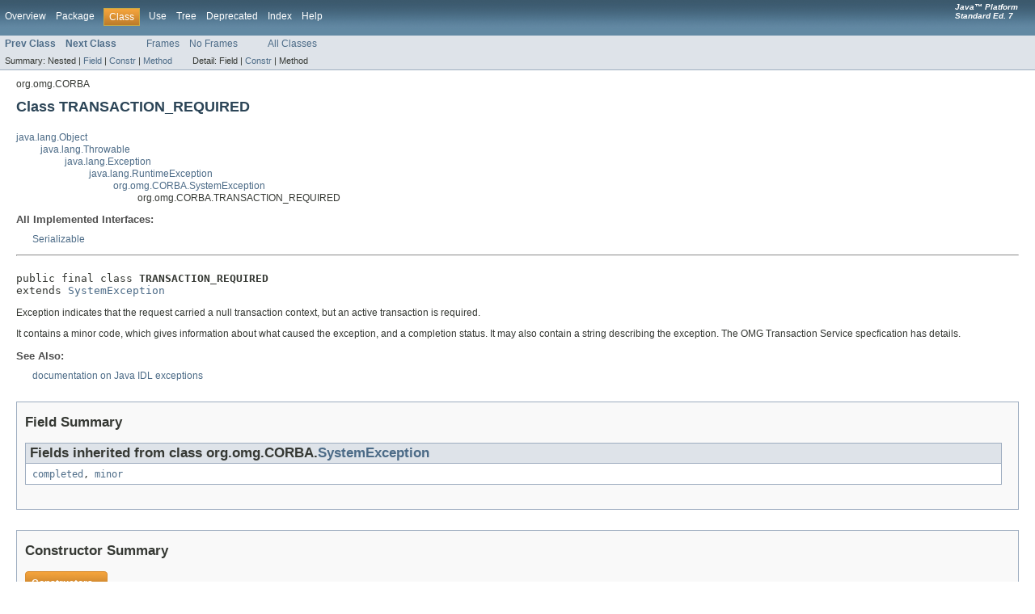

--- FILE ---
content_type: text/html
request_url: https://cs.longwood.edu/java/docs/api/org/omg/CORBA/TRANSACTION_REQUIRED.html
body_size: 3198
content:
<!DOCTYPE HTML PUBLIC "-//W3C//DTD HTML 4.01 Transitional//EN" "http://www.w3.org/TR/html4/loose.dtd">
<!-- NewPage -->
<html lang="en">
<head>
<!-- Generated by javadoc (version 1.6.0_18) on Thu Jun 06 01:27:50 PDT 2013 -->
<title>TRANSACTION_REQUIRED (Java Platform SE 7 )</title>
<meta name="date" content="2013-06-06">
<meta name="keywords" content="org.omg.CORBA.TRANSACTION_REQUIRED class">
<link rel="stylesheet" type="text/css" href="../../../stylesheet.css" title="Style">
</head>
<body>
<script type="text/javascript"><!--
    if (location.href.indexOf('is-external=true') == -1) {
        parent.document.title="TRANSACTION_REQUIRED (Java Platform SE 7 )";
    }
//-->
</script>
<noscript>
<div>JavaScript is disabled on your browser.</div>
</noscript>
<!-- ========= START OF TOP NAVBAR ======= -->
<div class="topNav"><a name="navbar_top">
<!--   -->
</a><a href="#skip-navbar_top" title="Skip navigation links"></a><a name="navbar_top_firstrow">
<!--   -->
</a>
<ul class="navList" title="Navigation">
<li><a href="../../../overview-summary.html">Overview</a></li>
<li><a href="package-summary.html">Package</a></li>
<li class="navBarCell1Rev">Class</li>
<li><a href="class-use/TRANSACTION_REQUIRED.html">Use</a></li>
<li><a href="package-tree.html">Tree</a></li>
<li><a href="../../../deprecated-list.html">Deprecated</a></li>
<li><a href="../../../index-files/index-1.html">Index</a></li>
<li><a href="../../../help-doc.html">Help</a></li>
</ul>
<div class="aboutLanguage"><em><strong>Java&trade;&nbsp;Platform<br>Standard&nbsp;Ed.&nbsp;7</strong></em></div>
</div>
<div class="subNav">
<ul class="navList">
<li><a href="../../../org/omg/CORBA/TRANSACTION_MODE.html" title="class in org.omg.CORBA"><span class="strong">Prev Class</span></a></li>
<li><a href="../../../org/omg/CORBA/TRANSACTION_ROLLEDBACK.html" title="class in org.omg.CORBA"><span class="strong">Next Class</span></a></li>
</ul>
<ul class="navList">
<li><a href="../../../index.html?org/omg/CORBA/TRANSACTION_REQUIRED.html" target="_top">Frames</a></li>
<li><a href="TRANSACTION_REQUIRED.html" target="_top">No Frames</a></li>
</ul>
<ul class="navList" id="allclasses_navbar_top">
<li><a href="../../../allclasses-noframe.html">All Classes</a></li>
</ul>
<div>
<script type="text/javascript"><!--
  allClassesLink = document.getElementById("allclasses_navbar_top");
  if(window==top) {
    allClassesLink.style.display = "block";
  }
  else {
    allClassesLink.style.display = "none";
  }
  //-->
</script>
</div>
<div>
<ul class="subNavList">
<li>Summary:&nbsp;</li>
<li>Nested&nbsp;|&nbsp;</li>
<li><a href="#fields_inherited_from_class_org.omg.CORBA.SystemException">Field</a>&nbsp;|&nbsp;</li>
<li><a href="#constructor_summary">Constr</a>&nbsp;|&nbsp;</li>
<li><a href="#methods_inherited_from_class_org.omg.CORBA.SystemException">Method</a></li>
</ul>
<ul class="subNavList">
<li>Detail:&nbsp;</li>
<li>Field&nbsp;|&nbsp;</li>
<li><a href="#constructor_detail">Constr</a>&nbsp;|&nbsp;</li>
<li>Method</li>
</ul>
</div>
<a name="skip-navbar_top">
<!--   -->
</a></div>
<!-- ========= END OF TOP NAVBAR ========= -->
<!-- ======== START OF CLASS DATA ======== -->
<div class="header">
<div class="subTitle">org.omg.CORBA</div>
<h2 title="Class TRANSACTION_REQUIRED" class="title">Class TRANSACTION_REQUIRED</h2>
</div>
<div class="contentContainer">
<ul class="inheritance">
<li><a href="../../../java/lang/Object.html" title="class in java.lang">java.lang.Object</a></li>
<li>
<ul class="inheritance">
<li><a href="../../../java/lang/Throwable.html" title="class in java.lang">java.lang.Throwable</a></li>
<li>
<ul class="inheritance">
<li><a href="../../../java/lang/Exception.html" title="class in java.lang">java.lang.Exception</a></li>
<li>
<ul class="inheritance">
<li><a href="../../../java/lang/RuntimeException.html" title="class in java.lang">java.lang.RuntimeException</a></li>
<li>
<ul class="inheritance">
<li><a href="../../../org/omg/CORBA/SystemException.html" title="class in org.omg.CORBA">org.omg.CORBA.SystemException</a></li>
<li>
<ul class="inheritance">
<li>org.omg.CORBA.TRANSACTION_REQUIRED</li>
</ul>
</li>
</ul>
</li>
</ul>
</li>
</ul>
</li>
</ul>
</li>
</ul>
<div class="description">
<ul class="blockList">
<li class="blockList">
<dl>
<dt>All Implemented Interfaces:</dt>
<dd><a href="../../../java/io/Serializable.html" title="interface in java.io">Serializable</a></dd>
</dl>
<hr>
<br>
<pre>public final class <span class="strong">TRANSACTION_REQUIRED</span>
extends <a href="../../../org/omg/CORBA/SystemException.html" title="class in org.omg.CORBA">SystemException</a></pre>
<div class="block">Exception  indicates that the request carried a null transaction context,
 but an active transaction is required.<P>
 It contains a minor code, which gives information about
 what caused the exception, and a completion status. It may also contain
 a string describing the exception.
 The OMG Transaction Service specfication has details.</div>
<dl><dt><span class="strong">See Also:</span></dt><dd><A href="../../../../technotes/guides/idl/jidlExceptions.html">documentation on
 Java&nbsp;IDL exceptions</A></dd></dl>
</li>
</ul>
</div>
<div class="summary">
<ul class="blockList">
<li class="blockList">
<!-- =========== FIELD SUMMARY =========== -->
<ul class="blockList">
<li class="blockList"><a name="field_summary">
<!--   -->
</a>
<h3>Field Summary</h3>
<ul class="blockList">
<li class="blockList"><a name="fields_inherited_from_class_org.omg.CORBA.SystemException">
<!--   -->
</a>
<h3>Fields inherited from class&nbsp;org.omg.CORBA.<a href="../../../org/omg/CORBA/SystemException.html" title="class in org.omg.CORBA">SystemException</a></h3>
<code><a href="../../../org/omg/CORBA/SystemException.html#completed">completed</a>, <a href="../../../org/omg/CORBA/SystemException.html#minor">minor</a></code></li>
</ul>
</li>
</ul>
<!-- ======== CONSTRUCTOR SUMMARY ======== -->
<ul class="blockList">
<li class="blockList"><a name="constructor_summary">
<!--   -->
</a>
<h3>Constructor Summary</h3>
<table class="overviewSummary" border="0" cellpadding="3" cellspacing="0" summary="Constructor Summary table, listing constructors, and an explanation">
<caption><span>Constructors</span><span class="tabEnd">&nbsp;</span></caption>
<tr>
<th class="colOne" scope="col">Constructor and Description</th>
</tr>
<tr class="altColor">
<td class="colOne"><code><strong><a href="../../../org/omg/CORBA/TRANSACTION_REQUIRED.html#TRANSACTION_REQUIRED()">TRANSACTION_REQUIRED</a></strong>()</code>
<div class="block">Constructs a <code>TRANSACTION_REQUIRED</code> exception with a default minor code
 of 0, a completion state of CompletionStatus.COMPLETED_NO,
 and a null description.</div>
</td>
</tr>
<tr class="rowColor">
<td class="colOne"><code><strong><a href="../../../org/omg/CORBA/TRANSACTION_REQUIRED.html#TRANSACTION_REQUIRED(int, org.omg.CORBA.CompletionStatus)">TRANSACTION_REQUIRED</a></strong>(int&nbsp;minor,
                    <a href="../../../org/omg/CORBA/CompletionStatus.html" title="class in org.omg.CORBA">CompletionStatus</a>&nbsp;completed)</code>
<div class="block">Constructs a <code>TRANSACTION_REQUIRED</code> exception with the specified
 minor code and completion status.</div>
</td>
</tr>
<tr class="altColor">
<td class="colOne"><code><strong><a href="../../../org/omg/CORBA/TRANSACTION_REQUIRED.html#TRANSACTION_REQUIRED(java.lang.String)">TRANSACTION_REQUIRED</a></strong>(<a href="../../../java/lang/String.html" title="class in java.lang">String</a>&nbsp;s)</code>
<div class="block">Constructs a <code>TRANSACTION_REQUIRED</code> exception with the specified
 description message, a minor code of 0, and a completion state of COMPLETED_NO.</div>
</td>
</tr>
<tr class="rowColor">
<td class="colOne"><code><strong><a href="../../../org/omg/CORBA/TRANSACTION_REQUIRED.html#TRANSACTION_REQUIRED(java.lang.String, int, org.omg.CORBA.CompletionStatus)">TRANSACTION_REQUIRED</a></strong>(<a href="../../../java/lang/String.html" title="class in java.lang">String</a>&nbsp;s,
                    int&nbsp;minor,
                    <a href="../../../org/omg/CORBA/CompletionStatus.html" title="class in org.omg.CORBA">CompletionStatus</a>&nbsp;completed)</code>
<div class="block">Constructs a <code>TRANSACTION_REQUIRED</code> exception with the specified description
 message, minor code, and completion status.</div>
</td>
</tr>
</table>
</li>
</ul>
<!-- ========== METHOD SUMMARY =========== -->
<ul class="blockList">
<li class="blockList"><a name="method_summary">
<!--   -->
</a>
<h3>Method Summary</h3>
<ul class="blockList">
<li class="blockList"><a name="methods_inherited_from_class_org.omg.CORBA.SystemException">
<!--   -->
</a>
<h3>Methods inherited from class&nbsp;org.omg.CORBA.<a href="../../../org/omg/CORBA/SystemException.html" title="class in org.omg.CORBA">SystemException</a></h3>
<code><a href="../../../org/omg/CORBA/SystemException.html#toString()">toString</a></code></li>
</ul>
<ul class="blockList">
<li class="blockList"><a name="methods_inherited_from_class_java.lang.Throwable">
<!--   -->
</a>
<h3>Methods inherited from class&nbsp;java.lang.<a href="../../../java/lang/Throwable.html" title="class in java.lang">Throwable</a></h3>
<code><a href="../../../java/lang/Throwable.html#addSuppressed(java.lang.Throwable)">addSuppressed</a>, <a href="../../../java/lang/Throwable.html#fillInStackTrace()">fillInStackTrace</a>, <a href="../../../java/lang/Throwable.html#getCause()">getCause</a>, <a href="../../../java/lang/Throwable.html#getLocalizedMessage()">getLocalizedMessage</a>, <a href="../../../java/lang/Throwable.html#getMessage()">getMessage</a>, <a href="../../../java/lang/Throwable.html#getStackTrace()">getStackTrace</a>, <a href="../../../java/lang/Throwable.html#getSuppressed()">getSuppressed</a>, <a href="../../../java/lang/Throwable.html#initCause(java.lang.Throwable)">initCause</a>, <a href="../../../java/lang/Throwable.html#printStackTrace()">printStackTrace</a>, <a href="../../../java/lang/Throwable.html#printStackTrace(java.io.PrintStream)">printStackTrace</a>, <a href="../../../java/lang/Throwable.html#printStackTrace(java.io.PrintWriter)">printStackTrace</a>, <a href="../../../java/lang/Throwable.html#setStackTrace(java.lang.StackTraceElement[])">setStackTrace</a></code></li>
</ul>
<ul class="blockList">
<li class="blockList"><a name="methods_inherited_from_class_java.lang.Object">
<!--   -->
</a>
<h3>Methods inherited from class&nbsp;java.lang.<a href="../../../java/lang/Object.html" title="class in java.lang">Object</a></h3>
<code><a href="../../../java/lang/Object.html#clone()">clone</a>, <a href="../../../java/lang/Object.html#equals(java.lang.Object)">equals</a>, <a href="../../../java/lang/Object.html#finalize()">finalize</a>, <a href="../../../java/lang/Object.html#getClass()">getClass</a>, <a href="../../../java/lang/Object.html#hashCode()">hashCode</a>, <a href="../../../java/lang/Object.html#notify()">notify</a>, <a href="../../../java/lang/Object.html#notifyAll()">notifyAll</a>, <a href="../../../java/lang/Object.html#wait()">wait</a>, <a href="../../../java/lang/Object.html#wait(long)">wait</a>, <a href="../../../java/lang/Object.html#wait(long, int)">wait</a></code></li>
</ul>
</li>
</ul>
</li>
</ul>
</div>
<div class="details">
<ul class="blockList">
<li class="blockList">
<!-- ========= CONSTRUCTOR DETAIL ======== -->
<ul class="blockList">
<li class="blockList"><a name="constructor_detail">
<!--   -->
</a>
<h3>Constructor Detail</h3>
<a name="TRANSACTION_REQUIRED()">
<!--   -->
</a>
<ul class="blockList">
<li class="blockList">
<h4>TRANSACTION_REQUIRED</h4>
<pre>public&nbsp;TRANSACTION_REQUIRED()</pre>
<div class="block">Constructs a <code>TRANSACTION_REQUIRED</code> exception with a default minor code
 of 0, a completion state of CompletionStatus.COMPLETED_NO,
 and a null description.</div>
</li>
</ul>
<a name="TRANSACTION_REQUIRED(java.lang.String)">
<!--   -->
</a>
<ul class="blockList">
<li class="blockList">
<h4>TRANSACTION_REQUIRED</h4>
<pre>public&nbsp;TRANSACTION_REQUIRED(<a href="../../../java/lang/String.html" title="class in java.lang">String</a>&nbsp;s)</pre>
<div class="block">Constructs a <code>TRANSACTION_REQUIRED</code> exception with the specified
 description message, a minor code of 0, and a completion state of COMPLETED_NO.</div>
<dl><dt><span class="strong">Parameters:</span></dt><dd><code>s</code> - the String containing a detail message</dd></dl>
</li>
</ul>
<a name="TRANSACTION_REQUIRED(int, org.omg.CORBA.CompletionStatus)">
<!--   -->
</a>
<ul class="blockList">
<li class="blockList">
<h4>TRANSACTION_REQUIRED</h4>
<pre>public&nbsp;TRANSACTION_REQUIRED(int&nbsp;minor,
                    <a href="../../../org/omg/CORBA/CompletionStatus.html" title="class in org.omg.CORBA">CompletionStatus</a>&nbsp;completed)</pre>
<div class="block">Constructs a <code>TRANSACTION_REQUIRED</code> exception with the specified
 minor code and completion status.</div>
<dl><dt><span class="strong">Parameters:</span></dt><dd><code>minor</code> - the minor code</dd><dd><code>completed</code> - the completion status</dd></dl>
</li>
</ul>
<a name="TRANSACTION_REQUIRED(java.lang.String, int, org.omg.CORBA.CompletionStatus)">
<!--   -->
</a>
<ul class="blockListLast">
<li class="blockList">
<h4>TRANSACTION_REQUIRED</h4>
<pre>public&nbsp;TRANSACTION_REQUIRED(<a href="../../../java/lang/String.html" title="class in java.lang">String</a>&nbsp;s,
                    int&nbsp;minor,
                    <a href="../../../org/omg/CORBA/CompletionStatus.html" title="class in org.omg.CORBA">CompletionStatus</a>&nbsp;completed)</pre>
<div class="block">Constructs a <code>TRANSACTION_REQUIRED</code> exception with the specified description
 message, minor code, and completion status.</div>
<dl><dt><span class="strong">Parameters:</span></dt><dd><code>s</code> - the String containing a description message</dd><dd><code>minor</code> - the minor code</dd><dd><code>completed</code> - the completion status</dd></dl>
</li>
</ul>
</li>
</ul>
</li>
</ul>
</div>
</div>
<!-- ========= END OF CLASS DATA ========= -->
<!-- ======= START OF BOTTOM NAVBAR ====== -->
<div class="bottomNav"><a name="navbar_bottom">
<!--   -->
</a><a href="#skip-navbar_bottom" title="Skip navigation links"></a><a name="navbar_bottom_firstrow">
<!--   -->
</a>
<ul class="navList" title="Navigation">
<li><a href="../../../overview-summary.html">Overview</a></li>
<li><a href="package-summary.html">Package</a></li>
<li class="navBarCell1Rev">Class</li>
<li><a href="class-use/TRANSACTION_REQUIRED.html">Use</a></li>
<li><a href="package-tree.html">Tree</a></li>
<li><a href="../../../deprecated-list.html">Deprecated</a></li>
<li><a href="../../../index-files/index-1.html">Index</a></li>
<li><a href="../../../help-doc.html">Help</a></li>
</ul>
<div class="aboutLanguage"><em><strong>Java&trade;&nbsp;Platform<br>Standard&nbsp;Ed.&nbsp;7</strong></em></div>
</div>
<div class="subNav">
<ul class="navList">
<li><a href="../../../org/omg/CORBA/TRANSACTION_MODE.html" title="class in org.omg.CORBA"><span class="strong">Prev Class</span></a></li>
<li><a href="../../../org/omg/CORBA/TRANSACTION_ROLLEDBACK.html" title="class in org.omg.CORBA"><span class="strong">Next Class</span></a></li>
</ul>
<ul class="navList">
<li><a href="../../../index.html?org/omg/CORBA/TRANSACTION_REQUIRED.html" target="_top">Frames</a></li>
<li><a href="TRANSACTION_REQUIRED.html" target="_top">No Frames</a></li>
</ul>
<ul class="navList" id="allclasses_navbar_bottom">
<li><a href="../../../allclasses-noframe.html">All Classes</a></li>
</ul>
<div>
<script type="text/javascript"><!--
  allClassesLink = document.getElementById("allclasses_navbar_bottom");
  if(window==top) {
    allClassesLink.style.display = "block";
  }
  else {
    allClassesLink.style.display = "none";
  }
  //-->
</script>
</div>
<div>
<ul class="subNavList">
<li>Summary:&nbsp;</li>
<li>Nested&nbsp;|&nbsp;</li>
<li><a href="#fields_inherited_from_class_org.omg.CORBA.SystemException">Field</a>&nbsp;|&nbsp;</li>
<li><a href="#constructor_summary">Constr</a>&nbsp;|&nbsp;</li>
<li><a href="#methods_inherited_from_class_org.omg.CORBA.SystemException">Method</a></li>
</ul>
<ul class="subNavList">
<li>Detail:&nbsp;</li>
<li>Field&nbsp;|&nbsp;</li>
<li><a href="#constructor_detail">Constr</a>&nbsp;|&nbsp;</li>
<li>Method</li>
</ul>
</div>
<a name="skip-navbar_bottom">
<!--   -->
</a></div>
<!-- ======== END OF BOTTOM NAVBAR ======= -->
<p class="legalCopy"><small><font size="-1"> <a href="http://bugreport.sun.com/bugreport/">Submit a bug or feature</a> <br>For further API reference and developer documentation, see <a href="http://download.oracle.com/javase/7/docs/index.html" target="_blank">Java SE Documentation</a>. That documentation contains more detailed, developer-targeted descriptions, with conceptual overviews, definitions of terms, workarounds, and working code examples.<br> <a href="../../../../legal/cpyr.html">Copyright</a> &#x00a9; 1993, 2013, Oracle and/or its affiliates.  All rights reserved. </font></small></p>
</body>
</html>
